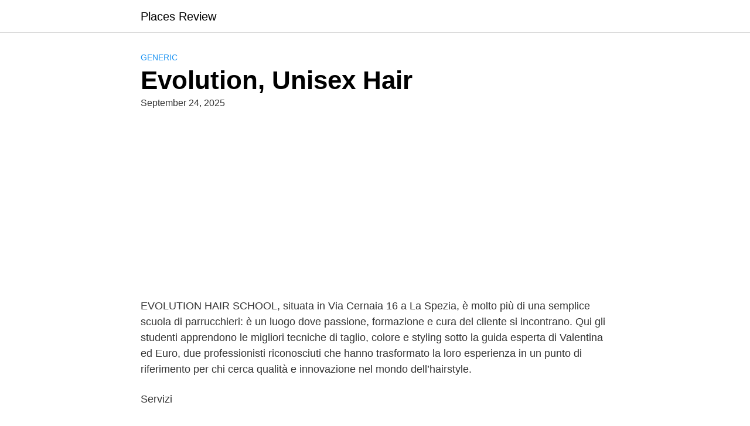

--- FILE ---
content_type: text/html; charset=utf-8
request_url: https://www.google.com/recaptcha/api2/aframe
body_size: 266
content:
<!DOCTYPE HTML><html><head><meta http-equiv="content-type" content="text/html; charset=UTF-8"></head><body><script nonce="bHsCjuzQCiMz6JetMuvuag">/** Anti-fraud and anti-abuse applications only. See google.com/recaptcha */ try{var clients={'sodar':'https://pagead2.googlesyndication.com/pagead/sodar?'};window.addEventListener("message",function(a){try{if(a.source===window.parent){var b=JSON.parse(a.data);var c=clients[b['id']];if(c){var d=document.createElement('img');d.src=c+b['params']+'&rc='+(localStorage.getItem("rc::a")?sessionStorage.getItem("rc::b"):"");window.document.body.appendChild(d);sessionStorage.setItem("rc::e",parseInt(sessionStorage.getItem("rc::e")||0)+1);localStorage.setItem("rc::h",'1768683478562');}}}catch(b){}});window.parent.postMessage("_grecaptcha_ready", "*");}catch(b){}</script></body></html>